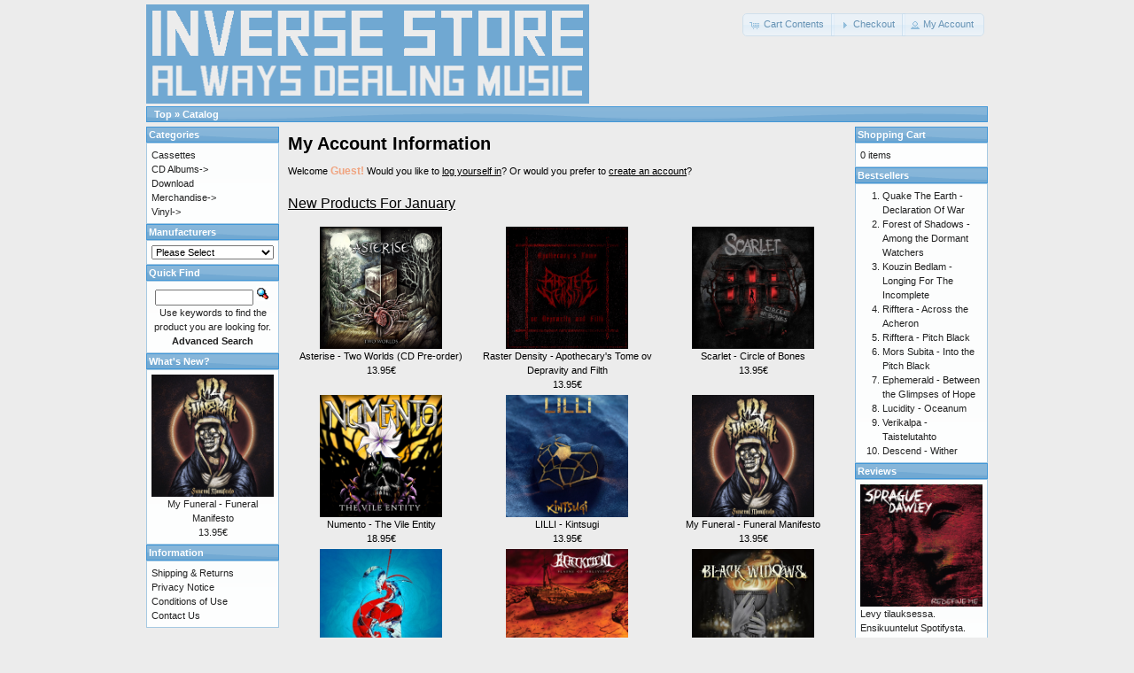

--- FILE ---
content_type: text/html; charset=UTF-8
request_url: https://www.inverse.fi/shop/catalog/index.php?osCsid=4645db8ae9d3d2e62086c26dc266208c
body_size: 3927
content:
<!DOCTYPE html PUBLIC "-//W3C//DTD XHTML 1.0 Transitional//EN" "http://www.w3.org/TR/xhtml1/DTD/xhtml1-transitional.dtd">
<html xmlns="http://www.w3.org/1999/xhtml" dir="ltr" lang="en">
<head>
<meta http-equiv="Content-Type" content="text/html; charset=utf-8" />
<title>THIS OLD STORE IS CLOSING! GO TO NEW STORE: https://inverse-records.myshopify.com/</title>
<base href="https://www.inverse.fi/shop/catalog/" />
<link rel="stylesheet" type="text/css" href="ext/jquery/ui/redmond/jquery-ui-1.8.22.css" />
<script type="text/javascript" src="ext/jquery/jquery-1.8.0.min.js"></script>
<script type="text/javascript" src="ext/jquery/ui/jquery-ui-1.8.22.min.js"></script>

<script type="text/javascript">
// fix jQuery 1.8.0 and jQuery UI 1.8.22 bug with dialog buttons; http://bugs.jqueryui.com/ticket/8484
if ( $.attrFn ) { $.attrFn.text = true; }
</script>


<script type="text/javascript" src="ext/jquery/bxGallery/jquery.bxGallery.1.1.min.js"></script>
<link rel="stylesheet" type="text/css" href="ext/jquery/fancybox/jquery.fancybox-1.3.4.css" />
<script type="text/javascript" src="ext/jquery/fancybox/jquery.fancybox-1.3.4.pack.js"></script>
<link rel="stylesheet" type="text/css" href="ext/960gs/960_24_col.css" />
<link rel="stylesheet" type="text/css" href="stylesheet.css" />
<script src="//hub.loginradius.com/include/js/LoginRadius.js" ></script> <script type="text/javascript"> var options={}; options.login=true; LoginRadius_SocialLogin.util.ready(function () { $ui = LoginRadius_SocialLogin.lr_login_settings;$ui.interfacesize = "small";$ui.apikey = "313bc1a6-de03-419f-b18b-b761046af75b";$ui.callback="https://www.inverse.fi/shop/catalog/index.php?osCsid=4645db8ae9d3d2e62086c26dc266208c";$ui.lrinterfacebackground = "white"; $ui.noofcolumns = 1;$ui.lrinterfacecontainer ="interfacecontainerdiv"; LoginRadius_SocialLogin.init(options); }); </script>
<script type="text/javascript">var islrsharing = true; var islrsocialcounter = true;</script> <script type="text/javascript" src="//share.loginradius.com/Content/js/LoginRadius.js" id="lrsharescript"></script><script type="text/javascript">LoginRadius.util.ready(function () { $i = $SS.Interface.horizontal; $SS.Providers.Top = ["facebook","googleplus","twitter","linkedin","pinterest",]; $u = LoginRadius.user_settings; $u.sharecounttype = 'url'; $u.apikey = "313bc1a6-de03-419f-b18b-b761046af75b"; $i.size = 32;$i.show("lrsharecontainer"); });LoginRadius.util.ready(function () {$i = $SS.Interface.Simplefloat; $SS.Providers.Top = ["facebook","googleplus","twitter","linkedin","pinterest",]; $u = LoginRadius.user_settings; $u.apikey = "313bc1a6-de03-419f-b18b-b761046af75b"; $i.size = 32;$i.left = ""; $i.top = "0px";$i.right = "";$i.bottom = ""; $i.show("lrverticalsharecontainer"); });</script></head>
<body>

<div id="bodyWrapper" class="container_24">


<div id="header" class="grid_24">
  <div id="storeLogo"><a href="https://www.inverse.fi/shop/catalog/index.php?osCsid=4645db8ae9d3d2e62086c26dc266208c"><img src="images/store_logo.png" alt="THIS OLD STORE IS CLOSING! GO TO NEW STORE: https://inverse-records.myshopify.com/" title="THIS OLD STORE IS CLOSING! GO TO NEW STORE: https://inverse-records.myshopify.com/" width="500" height="112" /></a></div>

  <div id="headerShortcuts">
<span class="tdbLink"><a id="tdb1" href="https://www.inverse.fi/shop/catalog/shopping_cart.php?osCsid=4645db8ae9d3d2e62086c26dc266208c">Cart Contents</a></span><script type="text/javascript">$("#tdb1").button({icons:{primary:"ui-icon-cart"}}).addClass("ui-priority-secondary").parent().removeClass("tdbLink");</script><span class="tdbLink"><a id="tdb2" href="https://www.inverse.fi/shop/catalog/checkout_shipping.php?osCsid=4645db8ae9d3d2e62086c26dc266208c">Checkout</a></span><script type="text/javascript">$("#tdb2").button({icons:{primary:"ui-icon-triangle-1-e"}}).addClass("ui-priority-secondary").parent().removeClass("tdbLink");</script><span class="tdbLink"><a id="tdb3" href="https://www.inverse.fi/shop/catalog/account.php?osCsid=4645db8ae9d3d2e62086c26dc266208c">My Account</a></span><script type="text/javascript">$("#tdb3").button({icons:{primary:"ui-icon-person"}}).addClass("ui-priority-secondary").parent().removeClass("tdbLink");</script>  </div>

<script type="text/javascript">
  $("#headerShortcuts").buttonset();
</script>
</div>

<div class="grid_24 ui-widget infoBoxContainer">
  <div class="ui-widget-header infoBoxHeading">&nbsp;&nbsp;<a href="https://www.inverse.fi" class="headerNavigation">Top</a> &raquo; <a href="https://www.inverse.fi/shop/catalog/index.php?osCsid=4645db8ae9d3d2e62086c26dc266208c" class="headerNavigation">Catalog</a></div>
</div>


<div id="bodyContent" class="grid_16 push_4">


<h1>My Account Information</h1>

<div class="contentContainer">
  <div class="contentText">
    Welcome <span class="greetUser">Guest!</span> Would you like to <a href="https://www.inverse.fi/shop/catalog/login.php?osCsid=4645db8ae9d3d2e62086c26dc266208c"><u>log yourself in</u></a>? Or would you prefer to <a href="https://www.inverse.fi/shop/catalog/create_account.php?osCsid=4645db8ae9d3d2e62086c26dc266208c"><u>create an account</u></a>?  </div>


  <h2>New Products For January</h2>

  <div class="contentText">
    <table border="0" width="100%" cellspacing="0" cellpadding="2"><tr><td width="33%" align="center" valign="top"><a href="https://www.inverse.fi/shop/catalog/product_info.php?products_id=1009&amp;osCsid=4645db8ae9d3d2e62086c26dc266208c"><img src="images/asterise-two_worlds.jpg" alt="Asterise - Two Worlds (CD Pre-order)" title="Asterise - Two Worlds (CD Pre-order)" width="138" height="138" /></a><br /><a href="https://www.inverse.fi/shop/catalog/product_info.php?products_id=1009&amp;osCsid=4645db8ae9d3d2e62086c26dc266208c">Asterise - Two Worlds (CD Pre-order)</a><br />13.95€</td><td width="33%" align="center" valign="top"><a href="https://www.inverse.fi/shop/catalog/product_info.php?products_id=1008&amp;osCsid=4645db8ae9d3d2e62086c26dc266208c"><img src="images/raster-cover-2022 album-300px-v2.jpg" alt="Raster Density - Apothecary's Tome ov Depravity and Filth" title="Raster Density - Apothecary's Tome ov Depravity and Filth" width="138" height="138" /></a><br /><a href="https://www.inverse.fi/shop/catalog/product_info.php?products_id=1008&amp;osCsid=4645db8ae9d3d2e62086c26dc266208c">Raster Density - Apothecary's Tome ov Depravity and Filth</a><br />13.95€</td><td width="33%" align="center" valign="top"><a href="https://www.inverse.fi/shop/catalog/product_info.php?products_id=1004&amp;osCsid=4645db8ae9d3d2e62086c26dc266208c"><img src="images/Scarlet Circle of Bones Album cover 300pix.jpg" alt="Scarlet - Circle of Bones" title="Scarlet - Circle of Bones" width="138" height="138" /></a><br /><a href="https://www.inverse.fi/shop/catalog/product_info.php?products_id=1004&amp;osCsid=4645db8ae9d3d2e62086c26dc266208c">Scarlet - Circle of Bones</a><br />13.95€</td></tr><tr><td width="33%" align="center" valign="top"><a href="https://www.inverse.fi/shop/catalog/product_info.php?products_id=1003&amp;osCsid=4645db8ae9d3d2e62086c26dc266208c"><img src="images/Vile Entity Kansi Final 300pix.jpg" alt="Numento - The Vile Entity" title="Numento - The Vile Entity" width="138" height="138" /></a><br /><a href="https://www.inverse.fi/shop/catalog/product_info.php?products_id=1003&amp;osCsid=4645db8ae9d3d2e62086c26dc266208c">Numento - The Vile Entity</a><br />18.95€</td><td width="33%" align="center" valign="top"><a href="https://www.inverse.fi/shop/catalog/product_info.php?products_id=1002&amp;osCsid=4645db8ae9d3d2e62086c26dc266208c"><img src="images/kintsugi kansi 300pix.jpg" alt="LILLI - Kintsugi" title="LILLI - Kintsugi" width="138" height="138" /></a><br /><a href="https://www.inverse.fi/shop/catalog/product_info.php?products_id=1002&amp;osCsid=4645db8ae9d3d2e62086c26dc266208c">LILLI - Kintsugi</a><br />13.95€</td><td width="33%" align="center" valign="top"><a href="https://www.inverse.fi/shop/catalog/product_info.php?products_id=1001&amp;osCsid=4645db8ae9d3d2e62086c26dc266208c"><img src="images/Kopio tiedostosta Funeral Manifesto 300pix.jpg" alt="My Funeral - Funeral Manifesto" title="My Funeral - Funeral Manifesto" width="138" height="138" /></a><br /><a href="https://www.inverse.fi/shop/catalog/product_info.php?products_id=1001&amp;osCsid=4645db8ae9d3d2e62086c26dc266208c">My Funeral - Funeral Manifesto</a><br />13.95€</td></tr><tr><td width="33%" align="center" valign="top"><a href="https://www.inverse.fi/shop/catalog/product_info.php?products_id=1000&amp;osCsid=4645db8ae9d3d2e62086c26dc266208c"><img src="images/rioghan-different_kinds_of_lossses-album_cover-300.jpg" alt="Rioghan - Different Kinds Of Losses" title="Rioghan - Different Kinds Of Losses" width="138" height="138" /></a><br /><a href="https://www.inverse.fi/shop/catalog/product_info.php?products_id=1000&amp;osCsid=4645db8ae9d3d2e62086c26dc266208c">Rioghan - Different Kinds Of Losses</a><br />14.95€</td><td width="33%" align="center" valign="top"><a href="https://www.inverse.fi/shop/catalog/product_info.php?products_id=999&amp;osCsid=4645db8ae9d3d2e62086c26dc266208c"><img src="images/Album cover art 300pix.jpg" alt="Blackment - Plains of Oblivion" title="Blackment - Plains of Oblivion" width="138" height="138" /></a><br /><a href="https://www.inverse.fi/shop/catalog/product_info.php?products_id=999&amp;osCsid=4645db8ae9d3d2e62086c26dc266208c">Blackment - Plains of Oblivion</a><br />13.95€</td><td width="33%" align="center" valign="top"><a href="https://www.inverse.fi/shop/catalog/product_info.php?products_id=998&amp;osCsid=4645db8ae9d3d2e62086c26dc266208c"><img src="images/Black_Widows-Album-Cover-300.jpg" alt="Black Widows - Among The Brave Ones" title="Black Widows - Among The Brave Ones" width="138" height="138" /></a><br /><a href="https://www.inverse.fi/shop/catalog/product_info.php?products_id=998&amp;osCsid=4645db8ae9d3d2e62086c26dc266208c">Black Widows - Among The Brave Ones</a><br />13.95€</td></tr><tr><td width="33%" align="center" valign="top"><a href="https://www.inverse.fi/shop/catalog/product_info.php?products_id=997&amp;osCsid=4645db8ae9d3d2e62086c26dc266208c"><img src="images/The Hirvi - Violence Stays in Fashin cover 300pix.jpg" alt="The Hirvi - Violence Stays in Fashion" title="The Hirvi - Violence Stays in Fashion" width="138" height="138" /></a><br /><a href="https://www.inverse.fi/shop/catalog/product_info.php?products_id=997&amp;osCsid=4645db8ae9d3d2e62086c26dc266208c">The Hirvi - Violence Stays in Fashion</a><br />13.95€</td><td width="33%" align="center" valign="top"><a href="https://www.inverse.fi/shop/catalog/product_info.php?products_id=996&amp;osCsid=4645db8ae9d3d2e62086c26dc266208c"><img src="images/Rimbacher Bootleg -kansi 300pix.jpg" alt="Rimbacher - Singles So Far: The Bootleg Collection" title="Rimbacher - Singles So Far: The Bootleg Collection" width="138" height="138" /></a><br /><a href="https://www.inverse.fi/shop/catalog/product_info.php?products_id=996&amp;osCsid=4645db8ae9d3d2e62086c26dc266208c">Rimbacher - Singles So Far: The Bootleg Collection</a><br />13.95€</td><td width="33%" align="center" valign="top"><a href="https://www.inverse.fi/shop/catalog/product_info.php?products_id=995&amp;osCsid=4645db8ae9d3d2e62086c26dc266208c"><img src="images/folkrim-On_Foaming_Waves300.jpg" alt="Folkrim - On Foaming Waves" title="Folkrim - On Foaming Waves" width="138" height="138" /></a><br /><a href="https://www.inverse.fi/shop/catalog/product_info.php?products_id=995&amp;osCsid=4645db8ae9d3d2e62086c26dc266208c">Folkrim - On Foaming Waves</a><br />13.95€</td></tr><tr><td width="33%" align="center" valign="top"><a href="https://www.inverse.fi/shop/catalog/product_info.php?products_id=994&amp;osCsid=4645db8ae9d3d2e62086c26dc266208c"><img src="images/Ei Hauta Kysy Lupaa300.jpg" alt="Hautajaisyö - Ei hauta kysy lupaa" title="Hautajaisyö - Ei hauta kysy lupaa" width="138" height="138" /></a><br /><a href="https://www.inverse.fi/shop/catalog/product_info.php?products_id=994&amp;osCsid=4645db8ae9d3d2e62086c26dc266208c">Hautajaisyö - Ei hauta kysy lupaa</a><br />13.95€</td><td width="33%" align="center" valign="top"><a href="https://www.inverse.fi/shop/catalog/product_info.php?products_id=993&amp;osCsid=4645db8ae9d3d2e62086c26dc266208c"><img src="images/Jimbos Garage Cover 300pix.jpg" alt="Jimbo's Garage - Jimbo's Garage" title="Jimbo's Garage - Jimbo's Garage" width="138" height="138" /></a><br /><a href="https://www.inverse.fi/shop/catalog/product_info.php?products_id=993&amp;osCsid=4645db8ae9d3d2e62086c26dc266208c">Jimbo's Garage - Jimbo's Garage</a><br />13.95€</td><td width="33%" align="center" valign="top"><a href="https://www.inverse.fi/shop/catalog/product_info.php?products_id=992&amp;osCsid=4645db8ae9d3d2e62086c26dc266208c"><img src="images/somehow_jo-scales-300.jpg" alt="Somehow Jo - Scales and Details" title="Somehow Jo - Scales and Details" width="138" height="138" /></a><br /><a href="https://www.inverse.fi/shop/catalog/product_info.php?products_id=992&amp;osCsid=4645db8ae9d3d2e62086c26dc266208c">Somehow Jo - Scales and Details</a><br />13.95€</td></tr></table>  </div>


</div>

</div> <!-- bodyContent //-->


<div id="columnLeft" class="grid_4 pull_16">
  <div class="ui-widget infoBoxContainer">  <div class="ui-widget-header infoBoxHeading">Categories</div>  <div class="ui-widget-content infoBoxContents"><a href="https://www.inverse.fi/shop/catalog/index.php?cPath=23&amp;osCsid=4645db8ae9d3d2e62086c26dc266208c">Cassettes</a><br /><a href="https://www.inverse.fi/shop/catalog/index.php?cPath=22&amp;osCsid=4645db8ae9d3d2e62086c26dc266208c">CD Albums-&gt;</a><br /><a href="https://www.inverse.fi/shop/catalog/index.php?cPath=34&amp;osCsid=4645db8ae9d3d2e62086c26dc266208c">Download</a><br /><a href="https://www.inverse.fi/shop/catalog/index.php?cPath=25&amp;osCsid=4645db8ae9d3d2e62086c26dc266208c">Merchandise-&gt;</a><br /><a href="https://www.inverse.fi/shop/catalog/index.php?cPath=24&amp;osCsid=4645db8ae9d3d2e62086c26dc266208c">Vinyl-&gt;</a><br /></div></div>
<div class="ui-widget infoBoxContainer">  <div class="ui-widget-header infoBoxHeading">Manufacturers</div>  <div class="ui-widget-content infoBoxContents"><form name="manufacturers" action="https://www.inverse.fi/shop/catalog/index.php" method="get"><select name="manufacturers_id" onchange="this.form.submit();" size="1" style="width: 100%"><option value="" selected="selected">Please Select</option><option value="24">Argonauta Recor..</option><option value="18">Century Media R..</option><option value="25">Concorde Music ..</option><option value="22">Crime Records</option><option value="12">Firebox</option><option value="16">Grave New Music</option><option value="6">Inverse Records</option><option value="15">Off Records</option><option value="17">Rain Diary</option><option value="21">Roadrunner</option><option value="26">Satanath Record..</option><option value="3">Secret Entertai..</option><option value="20">Shiny Mama Reco..</option><option value="13">Sonic Voltage</option><option value="19">Symbolic Record..</option><option value="14">Unknown</option><option value="11">Violent Journey</option><option value="23">Woodcut Records</option></select><input type="hidden" name="osCsid" value="4645db8ae9d3d2e62086c26dc266208c" /></form></div></div>
<div class="ui-widget infoBoxContainer">  <div class="ui-widget-header infoBoxHeading">Quick Find</div>  <div class="ui-widget-content infoBoxContents" style="text-align: center;">    <form name="quick_find" action="https://www.inverse.fi/shop/catalog/advanced_search_result.php" method="get">    <input type="text" name="keywords" size="10" maxlength="30" style="width: 75%" />&nbsp;<input type="hidden" name="search_in_description" value="1" /><input type="hidden" name="osCsid" value="4645db8ae9d3d2e62086c26dc266208c" /><input type="image" src="includes/languages/english/images/buttons/button_quick_find.gif" alt="Quick Find" title=" Quick Find " /><br />Use keywords to find the product you are looking for.<br /><a href="https://www.inverse.fi/shop/catalog/advanced_search.php?osCsid=4645db8ae9d3d2e62086c26dc266208c"><strong>Advanced Search</strong></a>    </form>  </div></div>
<div class="ui-widget infoBoxContainer">  <div class="ui-widget-header infoBoxHeading"><a href="https://www.inverse.fi/shop/catalog/products_new.php?osCsid=4645db8ae9d3d2e62086c26dc266208c">What's New?</a></div>  <div class="ui-widget-content infoBoxContents" style="text-align: center;"><a href="https://www.inverse.fi/shop/catalog/product_info.php?products_id=1001&amp;osCsid=4645db8ae9d3d2e62086c26dc266208c"><img src="images/Kopio tiedostosta Funeral Manifesto 300pix.jpg" alt="My Funeral - Funeral Manifesto" title="My Funeral - Funeral Manifesto" width="138" height="138" /></a><br /><a href="https://www.inverse.fi/shop/catalog/product_info.php?products_id=1001&amp;osCsid=4645db8ae9d3d2e62086c26dc266208c">My Funeral - Funeral Manifesto</a><br />13.95€</div></div>
<div class="ui-widget infoBoxContainer">  <div class="ui-widget-header infoBoxHeading">Information</div>  <div class="ui-widget-content infoBoxContents">    <a href="https://www.inverse.fi/shop/catalog/shipping.php?osCsid=4645db8ae9d3d2e62086c26dc266208c">Shipping &amp; Returns</a><br />    <a href="https://www.inverse.fi/shop/catalog/privacy.php?osCsid=4645db8ae9d3d2e62086c26dc266208c">Privacy Notice</a><br />    <a href="https://www.inverse.fi/shop/catalog/conditions.php?osCsid=4645db8ae9d3d2e62086c26dc266208c">Conditions of Use</a><br />    <a href="https://www.inverse.fi/shop/catalog/contact_us.php?osCsid=4645db8ae9d3d2e62086c26dc266208c">Contact Us</a>  </div></div></div>


<div id="columnRight" class="grid_4">
  <div class="ui-widget infoBoxContainer">  <div class="ui-widget-header infoBoxHeading"><a href="https://www.inverse.fi/shop/catalog/shopping_cart.php?osCsid=4645db8ae9d3d2e62086c26dc266208c">Shopping Cart</a></div>  <div class="ui-widget-content infoBoxContents">0 items</div></div>
<div class="ui-widget infoBoxContainer">  <div class="ui-widget-header infoBoxHeading">Bestsellers</div>  <div class="ui-widget-content infoBoxContents"><ol style="margin: 0; padding-left: 25px;"><li><a href="https://www.inverse.fi/shop/catalog/product_info.php?products_id=585&amp;osCsid=4645db8ae9d3d2e62086c26dc266208c">Quake The Earth - Declaration Of War</a></li><li><a href="https://www.inverse.fi/shop/catalog/product_info.php?products_id=769&amp;osCsid=4645db8ae9d3d2e62086c26dc266208c">Forest of Shadows - Among the Dormant Watchers</a></li><li><a href="https://www.inverse.fi/shop/catalog/product_info.php?products_id=461&amp;osCsid=4645db8ae9d3d2e62086c26dc266208c">Kouzin Bedlam - Longing For The Incomplete</a></li><li><a href="https://www.inverse.fi/shop/catalog/product_info.php?products_id=785&amp;osCsid=4645db8ae9d3d2e62086c26dc266208c">Rifftera - Across the Acheron</a></li><li><a href="https://www.inverse.fi/shop/catalog/product_info.php?products_id=515&amp;osCsid=4645db8ae9d3d2e62086c26dc266208c">Rifftera - Pitch Black</a></li><li><a href="https://www.inverse.fi/shop/catalog/product_info.php?products_id=741&amp;osCsid=4645db8ae9d3d2e62086c26dc266208c">Mors Subita - Into the Pitch Black</a></li><li><a href="https://www.inverse.fi/shop/catalog/product_info.php?products_id=892&amp;osCsid=4645db8ae9d3d2e62086c26dc266208c">Ephemerald - Between the Glimpses of Hope</a></li><li><a href="https://www.inverse.fi/shop/catalog/product_info.php?products_id=792&amp;osCsid=4645db8ae9d3d2e62086c26dc266208c">Lucidity - Oceanum</a></li><li><a href="https://www.inverse.fi/shop/catalog/product_info.php?products_id=727&amp;osCsid=4645db8ae9d3d2e62086c26dc266208c">Verikalpa - Taistelutahto</a></li><li><a href="https://www.inverse.fi/shop/catalog/product_info.php?products_id=346&amp;osCsid=4645db8ae9d3d2e62086c26dc266208c">Descend - Wither</a></li></ol></div></div>
<div class="ui-widget infoBoxContainer">  <div class="ui-widget-header infoBoxHeading"><a href="https://www.inverse.fi/shop/catalog/reviews.php?osCsid=4645db8ae9d3d2e62086c26dc266208c">Reviews</a></div>  <div class="ui-widget-content infoBoxContents"><div align="center"><a href="https://www.inverse.fi/shop/catalog/product_reviews_info.php?products_id=365&amp;reviews_id=2&amp;osCsid=4645db8ae9d3d2e62086c26dc266208c"><img src="images/Sprague_Dawley300pix.jpg" alt="Sprague Dawley - Redefine Me" title="Sprague Dawley - Redefine Me" width="138" height="138" /></a></div><a href="https://www.inverse.fi/shop/catalog/product_reviews_info.php?products_id=365&amp;reviews_id=2&amp;osCsid=4645db8ae9d3d2e62086c26dc266208c">Levy tilauksessa. Ensikuuntelut Spotifysta. Kyllä kolahti -  ..</a><br /><div align="center"><img src="images/stars_5.gif" alt="5 of 5 Stars!" title="5 of 5 Stars!" width="59" height="11" /></div></div></div>
<div class="ui-widget infoBoxContainer">  <div class="ui-widget-header infoBoxHeading">Currencies</div>  <div class="ui-widget-content infoBoxContents">    <form name="currencies" action="https://www.inverse.fi/shop/catalog/index.php" method="get">    <select name="currency" onchange="this.form.submit();" style="width: 100%"><option value="USD">U.S. Dollar</option><option value="EUR" selected="selected">Euro</option></select><input type="hidden" name="osCsid" value="4645db8ae9d3d2e62086c26dc266208c" /></form>  </div></div></div>



<div class="grid_24 footer">
  <p align="center">Copyright &copy; 2026 <a href="https://www.inverse.fi/shop/catalog/index.php?osCsid=4645db8ae9d3d2e62086c26dc266208c">THIS OLD STORE IS CLOSING! GO TO NEW STORE: https://inverse-records.myshopify.com/</a><br />Powered by <a href="http://www.oscommerce.com" target="_blank">osCommerce</a></p>
</div>


<div class="grid_24" style="text-align: center; padding-bottom: 20px;">
  <a href="https://www.inverse.fi/shop/catalog/redirect.php?action=banner&amp;goto=5&amp;osCsid=4645db8ae9d3d2e62086c26dc266208c" target="_blank"><img src="images/BANNERI_DM_GIF_UUS.gif" alt="Depressed Mode New" title="Depressed Mode New" width="650" height="83" /></a></div>


<script type="text/javascript">
$('.productListTable tr:nth-child(even)').addClass('alt');
</script>

</div> <!-- bodyWrapper //-->


</body>
</html>